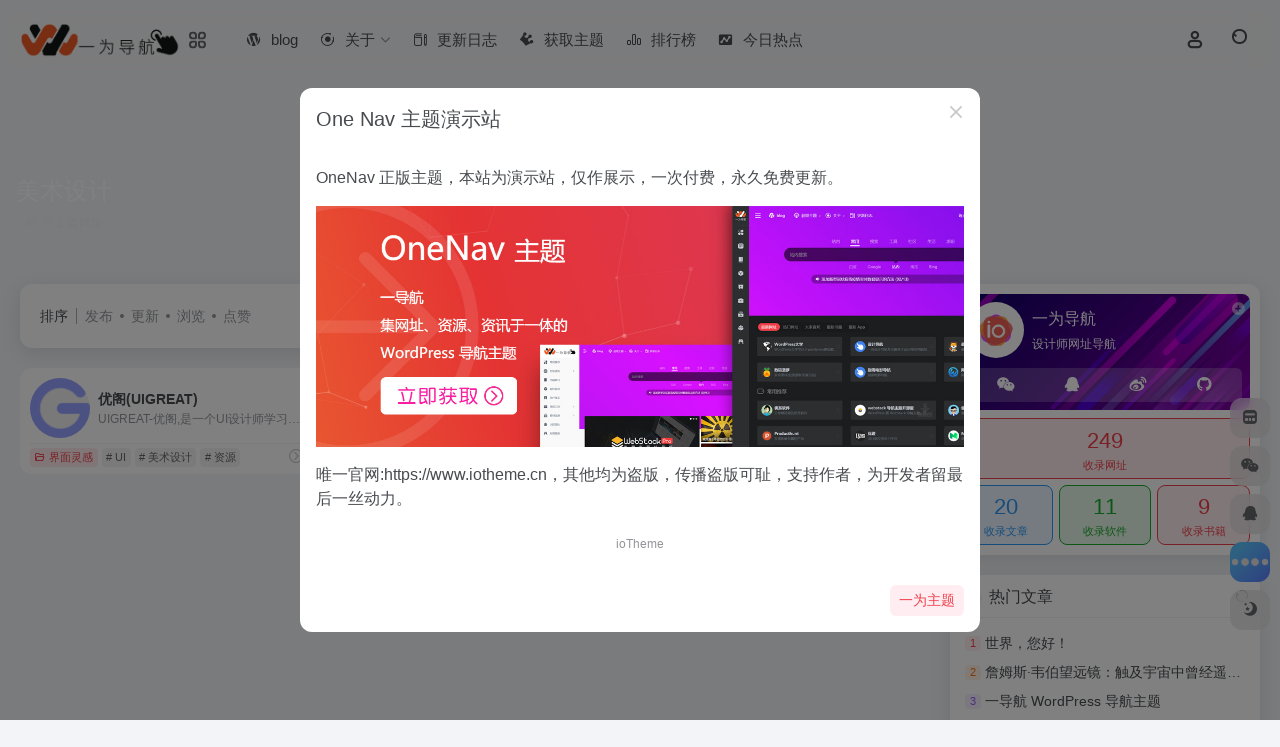

--- FILE ---
content_type: text/html; charset=UTF-8
request_url: https://nav.iowen.cn/sitetag/meishusheji
body_size: 16227
content:
<!DOCTYPE html>
<html lang="zh-Hans" class="">
<head> 
<meta charset="UTF-8">
<meta name="renderer" content="webkit">
<meta name="force-rendering" content="webkit">
<meta http-equiv="X-UA-Compatible" content="IE=edge, chrome=1">
<meta name="viewport" content="width=device-width, initial-scale=1.0, user-scalable=0, minimum-scale=1.0, maximum-scale=0.0, viewport-fit=cover">
<title>美术设计 - 一为导航美术设计官网，美术设计导航为您提供服务，精心挑选，安全无毒，找美术设计网址就来一为导航，这里收集全网最全的网站资源。 - 一为导航</title>
<meta name="theme-color" content="#f9f9f9" />
<meta name="keywords" content="美术设计,美术设计,一为导航" />
<meta name="description" content="一为导航美术设计官网，美术设计导航为您提供服务，精心挑选，安全无毒，找美术设计网址就来一为导航，这里收集全网最全的网站资源。" />
<meta property="og:type" content="article">
<meta property="og:url" content="https://nav.iowen.cn"/> 
<meta property="og:title" content="美术设计 - 一为导航美术设计官网，美术设计导航为您提供服务，精心挑选，安全无毒，找美术设计网址就来一为导航，这里收集全网最全的网站资源。 - 一为导航">
<meta property="og:description" content="一为导航美术设计官网，美术设计导航为您提供服务，精心挑选，安全无毒，找美术设计网址就来一为导航，这里收集全网最全的网站资源。">
<meta property="og:image" content="https://nav.iowen.cn/wp-content/uploads/2021/11/screenshot.png">
<meta property="og:site_name" content="一为导航">
<link rel="shortcut icon" href="https://nav.iowen.cn/wp-content/uploads/2020/01/favicon.ico">
<link rel="apple-touch-icon" href="https://nav.iowen.cn/wp-content/themes/onenav/assets/images/app-ico.png">
<!--[if IE]><script src="https://nav.iowen.cn/wp-content/themes/onenav/assets/js/html5.min.js"></script><![endif]-->
<meta name='robots' content='max-image-preview:large' />
	<style>img:is([sizes="auto" i], [sizes^="auto," i]) { contain-intrinsic-size: 3000px 1500px }</style>
	<style id='classic-theme-styles-inline-css' type='text/css'>
/*! This file is auto-generated */
.wp-block-button__link{color:#fff;background-color:#32373c;border-radius:9999px;box-shadow:none;text-decoration:none;padding:calc(.667em + 2px) calc(1.333em + 2px);font-size:1.125em}.wp-block-file__button{background:#32373c;color:#fff;text-decoration:none}
</style>
<link rel='stylesheet' id='bootstrap-css' href='https://nav.iowen.cn/wp-content/themes/onenav/assets/css/bootstrap.min.css?ver=5.57' type='text/css' media='all' />
<link rel='stylesheet' id='swiper-css' href='https://nav.iowen.cn/wp-content/themes/onenav/assets/css/swiper-bundle.min.css?ver=5.57' type='text/css' media='all' />
<link rel='stylesheet' id='lightbox-css' href='https://nav.iowen.cn/wp-content/themes/onenav/assets/css/jquery.fancybox.min.css?ver=5.57' type='text/css' media='all' />
<link rel='stylesheet' id='iconfont-css' href='https://nav.iowen.cn/wp-content/themes/onenav/assets/css/iconfont.css?ver=5.57' type='text/css' media='all' />
<link rel='stylesheet' id='iconfont-io-0-css' href='//at.alicdn.com/t/font_1620678_18rbnd2homc.css' type='text/css' media='all' />
<link rel='stylesheet' id='iconfont-io-1-css' href='//at.alicdn.com/t/font_2811503_rz4zraeosal.css' type='text/css' media='all' />
<link rel='stylesheet' id='main-css' href='https://nav.iowen.cn/wp-content/themes/onenav/assets/css/main.min.css?ver=5.57' type='text/css' media='all' />
<script type="text/javascript" src="https://nav.iowen.cn/wp-content/themes/onenav/assets/js/jquery.min.js?ver=5.57" id="jquery-js"></script>
<script>
    var __default_c = "io-grey-mode";
    var __night = document.cookie.replace(/(?:(?:^|.*;\s*)io_night_mode\s*\=\s*([^;]*).*$)|^.*$/, "$1"); 
    try {
        if (__night === "0" || (!__night && window.matchMedia("(prefers-color-scheme: dark)").matches)) {
            document.documentElement.classList.add("io-black-mode");
        }
    } catch (_) {}
</script><style>:root{--main-aside-basis-width:140px;--home-max-width:1620px;--main-radius:12px;--main-max-width:1260px;}.navbar-nav .menu-item-286 a{background: #ff8116;border-radius: 50px!important;padding: 5px 10px!important;margin: 5px 0!important;color: #fff!important;}
.navbar-nav .menu-item-286 a i{position: absolute;top: 0;right: -10px;color: #f13522;}
.io-black-mode .navbar-nav .menu-item-286 a{background: #ce9412;}
.io-black-mode .navbar-nav .menu-item-286 a i{color: #fff;}
#footer-tools [data-v-3f531364][data-v-51909324]{
    top: unset !important;
    bottom: 0 !important;
    right: 44px !important
}</style><script>
window.onload = function() {
                let script = document.createElement("script");
                script.setAttribute("async", "");
                script.src = "//pagead2.googlesyndication.com/pagead/js/adsbygoogle.js?client=ca-pub-3126850295060981";
                document.body.appendChild(script);
}
</script>
<script>
var _hmt = _hmt || [];
(function() {
  var hm = document.createElement("script");
  hm.src = "https://hm.baidu.com/hm.js?975092a6adf36c8975b0f3c171516ddb";
  var s = document.getElementsByTagName("script")[0]; 
  s.parentNode.insertBefore(hm, s);
})();
</script><meta name="generator" content="WP Rocket 3.18.3" data-wpr-features="wpr_preload_links wpr_desktop" /></head> 
<body class="archive tax-sitetag term-meishusheji term-84 wp-theme-onenav container-body sidebar_right">
<header data-rocket-location-hash="81fce9efce3b584e7fca5d1a8649054a" class="main-header header-fixed"><div data-rocket-location-hash="d1f7786ae3e66c22ba51578bcfeb5bb3" class="header-nav blur-bg"><nav class="switch-container container-header nav-top header-center d-flex align-items-center h-100 container"><div class="navbar-logo d-flex mr-4"><a href="https://nav.iowen.cn" class="logo-expanded"><img src="https://nav.iowen.cn/wp-content/uploads/2020/01/ywdh-logo-1.png" height="36" switch-src="https://nav.iowen.cn/wp-content/uploads/2020/01/ywdh-logo.png" is-dark="false" alt="一为导航"></a><div class="more-menu-logo"><div class="more-menu-list"><i></i><i></i><i></i><i></i></div><div class="sub-menu"><a class="menu-item" href="https://nav.iowen.cn/secondary" ><span class="tips-box tips-icon vc-j-blue"><i class="iconfont icon-home-config"></i></span><span class="line1 text-center w-100">次级导航演示</span></a></div></div></div><div class="navbar-header-menu"><ul class="nav navbar-header d-none d-md-flex mr-3"><li id="menu-item-281" class="menu-item menu-item-type-post_type menu-item-object-page menu-item-281"><a href="https://nav.iowen.cn/blog"><i class="io io-wordpress icon-fw icon-lg mr-2"></i><span>blog</span></a></li>
<li id="menu-item-284" class="menu-item menu-item-type-post_type menu-item-object-page menu-item-has-children menu-item-284"><a href="https://nav.iowen.cn/about"><i class="io io-gonggongku icon-fw icon-lg mr-2"></i><span>关于</span><i class="iconfont icon-arrow-b"></i></a>
<ul class="sub-menu">
	<li id="menu-item-264" class="menu-item menu-item-type-post_type menu-item-object-page menu-item-264"><a href="https://nav.iowen.cn/contribute"><i class="iconfont icon-category icon-fw icon-lg mr-2"></i><span>投稿收录</span></a></li>
	<li id="menu-item-285" class="menu-item menu-item-type-custom menu-item-object-custom menu-item-285"><a href="#"><i class="iconfont icon-category icon-fw icon-lg mr-2"></i><span>二级菜单样式</span></a></li>
</ul>
</li>
<li id="menu-item-786" class="menu-item menu-item-type-custom menu-item-object-custom menu-item-786"><a target="_blank" href="https://www.iotheme.cn/store/onenav.html#update-log"><i class="io io-change icon-fw icon-lg mr-2"></i><span>更新日志</span></a></li>
<li id="menu-item-286" class="menu-item menu-item-type-custom menu-item-object-custom menu-item-286"><a target="_blank" href="https://www.iotheme.cn/store/onenav.html"><i class="io io-huangguan icon-fw icon-lg mr-2"></i><span>获取主题</span></a></li>
<li id="menu-item-869" class="menu-item menu-item-type-post_type menu-item-object-page menu-item-869"><a href="https://nav.iowen.cn/rankings"><i class="io io-rankings icon-fw icon-lg mr-2"></i><span>排行榜</span></a></li>
<li id="menu-item-1072" class="menu-item menu-item-type-custom menu-item-object-custom menu-item-1072"><a href="https://nav.iowen.cn/hotnews/"><i class="iconfont icon-chart icon-fw icon-lg mr-2"></i><span>今日热点</span></a></li>
<li class="menu-item io-menu-fold hide"><a href="javascript:void(0);"><i class="iconfont icon-dian"></i></a><ul class="sub-menu"></ul></li></ul></div><div class="flex-fill"></div><ul class="nav header-tools position-relative"><li class="nav-item mr-2 d-none d-xxl-block"><div class="text-sm line1"><div class="text-sm overflowClip_1">
<script src="https://www.iowen.cn/jitang/api/?format=js&charset=utf-8"></script> 
<a href="https://www.iowen.cn/jitang/" target="_blank" rel="external nofollow"><span id="hitokoto"><script>hitokoto()</script></span></a>
</div></div></li><li class="header-icon-btn nav-login d-none d-md-block"><a href="https://nav.iowen.cn/login/?redirect_to=https://nav.iowen.cn/sitetag/meishusheji"><i class="iconfont icon-user icon-lg"></i></a><ul class="sub-menu mt-5"><div class="menu-user-box "><div class="nav-user-box br-lg mt-n5 fx-bg fx-shadow px-3 py-2" js-href="https://nav.iowen.cn/login/?redirect_to=https://nav.iowen.cn/sitetag/meishusheji"><div class="user-info d-flex align-items-center position-relative"><div class="avatar-img"><img src="https://nav.iowen.cn/wp-content/themes/onenav/assets/images/gravatar.jpg" class="avatar avatar-96 photo" height="96" width="96"></div><div class="user-right flex-fill overflow-hidden ml-2"><b>未登录</b><div class="text-xs line1">登录后即可体验更多功能</div></div></div></div><div class="text-center user-btn"><div class="d-flex justify-content-around mt-2"><button js-href="https://nav.iowen.cn/login/?redirect_to=https://nav.iowen.cn/sitetag/meishusheji" class="btn menu-user-btn text-xs flex-fill  vc-l-blue" target="_blank" rel="nofollow"><i class="iconfont icon-user"></i><span class="white-nowrap">登录</span></button><button js-href="https://nav.iowen.cn/login/?action=register" class="btn menu-user-btn text-xs flex-fill  vc-l-green" target="_blank" rel="nofollow"><i class="iconfont icon-register"></i><span class="white-nowrap">注册</span></button><button js-href="https://nav.iowen.cn/login/?action=lostpassword&#038;redirect_to=https://nav.iowen.cn/wp-login.php?action=lostpassword&#038;redirect_to=https%3A%2F%2Fnav.iowen.cn%2Fsitetag%2Fmeishusheji" class="btn menu-user-btn text-xs flex-fill  vc-l-yellow" target="_blank" rel="nofollow"><i class="iconfont icon-password"></i><span class="white-nowrap">找回密码</span></button></div></div></div></ul></li><li class="header-icon-btn nav-search"><a href="javascript:" class="search-ico-btn nav-search-icon" data-toggle-div data-target="#search-modal" data-z-index="101"><i class="search-bar"></i></a></li></ul><div class="d-block d-md-none menu-btn" data-toggle-div data-target=".mobile-nav" data-class="is-mobile" aria-expanded="false"><span class="menu-bar"></span><span class="menu-bar"></span><span class="menu-bar"></span></div></nav></div></header><div data-rocket-location-hash="a3f6c97bb575d81cdb443c06b13adc4b" class="mobile-header"><nav class="mobile-nav"><ul class="menu-nav mb-4"><li class="menu-item menu-item-type-post_type menu-item-object-page menu-item-281"><a href="https://nav.iowen.cn/blog"><i class="io io-wordpress icon-fw icon-lg mr-2"></i><span>blog</span></a></li>
<li class="menu-item menu-item-type-post_type menu-item-object-page menu-item-has-children menu-item-284"><a href="https://nav.iowen.cn/about"><i class="io io-gonggongku icon-fw icon-lg mr-2"></i><span>关于</span><i class="iconfont icon-arrow-b"></i></a>
<ul class="sub-menu">
	<li class="menu-item menu-item-type-post_type menu-item-object-page menu-item-264"><a href="https://nav.iowen.cn/contribute"><i class="iconfont icon-category icon-fw icon-lg mr-2"></i><span>投稿收录</span></a></li>
	<li class="menu-item menu-item-type-custom menu-item-object-custom menu-item-285"><a href="#"><i class="iconfont icon-category icon-fw icon-lg mr-2"></i><span>二级菜单样式</span></a></li>
</ul>
</li>
<li class="menu-item menu-item-type-custom menu-item-object-custom menu-item-786"><a target="_blank" href="https://www.iotheme.cn/store/onenav.html#update-log"><i class="io io-change icon-fw icon-lg mr-2"></i><span>更新日志</span></a></li>
<li class="menu-item menu-item-type-custom menu-item-object-custom menu-item-286"><a target="_blank" href="https://www.iotheme.cn/store/onenav.html"><i class="io io-huangguan icon-fw icon-lg mr-2"></i><span>获取主题</span></a></li>
<li class="menu-item menu-item-type-post_type menu-item-object-page menu-item-869"><a href="https://nav.iowen.cn/rankings"><i class="io io-rankings icon-fw icon-lg mr-2"></i><span>排行榜</span></a></li>
<li class="menu-item menu-item-type-custom menu-item-object-custom menu-item-1072"><a href="https://nav.iowen.cn/hotnews/"><i class="iconfont icon-chart icon-fw icon-lg mr-2"></i><span>今日热点</span></a></li>
</ul><div class="menu-user-box mb-4"><div class="nav-user-box br-lg mt-n5 fx-bg fx-shadow px-3 py-2" js-href="https://nav.iowen.cn/login/?redirect_to=https://nav.iowen.cn/sitetag/meishusheji"><div class="user-info d-flex align-items-center position-relative"><div class="avatar-img"><img src="https://nav.iowen.cn/wp-content/themes/onenav/assets/images/gravatar.jpg" class="avatar avatar-96 photo" height="96" width="96"></div><div class="user-right flex-fill overflow-hidden ml-2"><b>未登录</b><div class="text-xs line1">登录后即可体验更多功能</div></div></div></div><div class="text-center user-btn"><div class="d-flex justify-content-around mt-2"><button js-href="https://nav.iowen.cn/login/?redirect_to=https://nav.iowen.cn/sitetag/meishusheji" class="btn menu-user-btn text-xs flex-fill  vc-l-blue" target="_blank" rel="nofollow"><i class="iconfont icon-user"></i><span class="white-nowrap">登录</span></button><button js-href="https://nav.iowen.cn/login/?action=register" class="btn menu-user-btn text-xs flex-fill  vc-l-green" target="_blank" rel="nofollow"><i class="iconfont icon-register"></i><span class="white-nowrap">注册</span></button><button js-href="https://nav.iowen.cn/login/?action=lostpassword&#038;redirect_to=https://nav.iowen.cn/wp-login.php?action=lostpassword&#038;redirect_to=https%3A%2F%2Fnav.iowen.cn%2Fsitetag%2Fmeishusheji" class="btn menu-user-btn text-xs flex-fill  vc-l-yellow" target="_blank" rel="nofollow"><i class="iconfont icon-password"></i><span class="white-nowrap">找回密码</span></button></div></div></div></nav></div><div data-rocket-location-hash="bf4f2cfc1f38388461009fdd6aa6407f" class="taxonomy-head taxonomy-sites"><div data-rocket-location-hash="a0edbcdc476483b6ae52e9a659a03add" class="taxonomy-head-body taxonomy-head-fill"><div data-rocket-location-hash="d7c21eead3cfa1bc3c93c09d734d298e" class="taxonomy-head-bg"><div class="taxonomy-head-img bg-blur" data-bg="https://nav.iowen.cn/wp-content/themes/onenav/assets/images/banner/banner015.jpg"></div></div><div data-rocket-location-hash="5c932f144ecb135e3b8446e056976ad4" class="taxonomy-title taxonomy-head-content page-head-content p-3"><h1 class="taxonomy-head-title h3">美术设计</h1><div class="taxonomy-head-count text-xs badge vc-l-white mb-1"><i class="iconfont icon-post mr-1"></i>共 2 篇网址 </div><div class="taxonomy-head-desc line2 text-sm"></div></div></div></div><main data-rocket-location-hash="5f00576152d962036bfb9e7778f5ac8a" class="container is_category my-2" role="main">
    <div data-rocket-location-hash="0f117dbd4bfdb2a16e96dbbbbca9080f" class="content-wrap">
        <div data-rocket-location-hash="40d1d0385d6f8a66614b0329e9931d5e" class="content-layout ajax-load-page">
            <div class="taxonomy-selects card selects-box"><div class="d-flex align-items-center white-nowrap"><div class="list-select-title">排序</div><div class="list-select-line"></div><div class="list-selects no-scrollbar"><a class="list-select ajax-posts-load is-tab-btn" href="https://nav.iowen.cn/sitetag/meishusheji?orderby=date" ajax-method="card" data-type="date">发布</a><a class="list-select ajax-posts-load is-tab-btn" href="https://nav.iowen.cn/sitetag/meishusheji?orderby=modified" ajax-method="card" data-type="modified">更新</a><a class="list-select ajax-posts-load is-tab-btn" href="https://nav.iowen.cn/sitetag/meishusheji?orderby=views" ajax-method="card" data-type="views">浏览</a><a class="list-select ajax-posts-load is-tab-btn" href="https://nav.iowen.cn/sitetag/meishusheji?orderby=like" ajax-method="card" data-type="like">点赞</a></div></div></div><div class="posts-row ajax-posts-row row-col-1a row-col-md-2a row-col-lg-3a" data-style="sites-max"><article class="posts-item sites-item d-flex style-sites-max post-29 ajax-item" >
                
                
                <a href="https://nav.iowen.cn/sites/29.html"   data-id="29" data-url="https://uigreat.com" class="sites-body " title="优阁(UIGREAT)">
                    <div class="item-header"><div class="item-media"><div class="blur-img-bg lazy-bg" data-bg="https://nav.iowen.cn/faviconV2?url=https://uigreat.com"> </div><div class="item-image"><img class="fill-cover sites-icon lazy unfancybox" src="https://nav.iowen.cn/wp-content/themes/onenav/assets/images/favicon.png" data-src="https://nav.iowen.cn/faviconV2?url=https://uigreat.com"  height="auto" width="auto"  alt="优阁(UIGREAT)"></div></div></div>
                    <div class="item-body overflow-hidden d-flex flex-column flex-fill">
                        <h3 class="item-title line1"><b>优阁(UIGREAT)</b></h3>
                        <div class="line1 text-muted text-xs">UIGREAT-优阁,是一个UI设计师学习交流分享的平台，免费的UI设计公开课成功引导UI新人设计师入门，分享最新UI设计教程，UI设计资源给大家提供更多的学习与工作机会</div>
                    </div>
                </a> 
                    <div class="meta-ico text-muted text-xs"><span class="meta-comm d-none d-md-inline-block" data-toggle="tooltip" title="去评论" js-href="https://nav.iowen.cn/sites/29.html#respond"><i class="iconfont icon-comment"></i>0</span><span class="meta-view"><i class="iconfont icon-chakan-line"></i>2.2K</span><span class="meta-like d-none d-md-inline-block"><i class="iconfont icon-like-line"></i>7</span></div>
                <div class="sites-tags">
                    <div class="item-tags overflow-x-auto no-scrollbar"><a href="https://nav.iowen.cn/favorites/jiemianlinggan" class="badge vc-l-theme text-ss mr-1" rel="tag" title="查看更多文章"><i class="iconfont icon-folder mr-1"></i>界面灵感</a><a href="https://nav.iowen.cn/sitetag/ui" class="badge  text-ss mr-1" rel="tag" title="查看更多文章"># UI</a><a href="https://nav.iowen.cn/sitetag/meishusheji" class="badge  text-ss mr-1" rel="tag" title="查看更多文章"># 美术设计</a><a href="https://nav.iowen.cn/sitetag/ziyuan" class="badge  text-ss mr-1" rel="tag" title="查看更多文章"># 资源</a></div>
                    <a href="https://nav.iowen.cn/go/?url=aHR0cHM6Ly91aWdyZWF0LmNvbQ%3D%3D" target="_blank" rel="external nofollow noopener" class="togo ml-auto text-center text-muted is-views" data-id="29" data-toggle="tooltip" data-placement="right"  title="直达"><i class="iconfont icon-goto"></i></a>
                </div>
                
            </article><article class="posts-item sites-item d-flex style-sites-max post-442 ajax-item" >
                
                
                <a href="https://nav.iowen.cn/sites/442.html"   data-id="442" data-url="https://www.iowen.cn" class="sites-body " title="一为忆">
                    <div class="item-header"><div class="item-media"><div class="blur-img-bg lazy-bg" data-bg="https://nav.iowen.cn/faviconV2?url=https://www.iowen.cn/"> </div><div class="item-image"><img class="fill-cover sites-icon lazy unfancybox" src="https://nav.iowen.cn/wp-content/themes/onenav/assets/images/favicon.png" data-src="https://nav.iowen.cn/faviconV2?url=https://www.iowen.cn/"  height="auto" width="auto"  alt="一为忆"></div></div></div>
                    <div class="item-body overflow-hidden d-flex flex-column flex-fill">
                        <h3 class="item-title line1"><b>一为忆</b></h3>
                        <div class="line1 text-muted text-xs">专注分享互联网最精品内容,包含编程,美术设计,工具软件,实用素材和资源,教程等几大分类的综合门户</div>
                    </div>
                </a> 
                    <div class="meta-ico text-muted text-xs"><span class="meta-comm d-none d-md-inline-block" data-toggle="tooltip" title="去评论" js-href="https://nav.iowen.cn/sites/442.html#respond"><i class="iconfont icon-comment"></i>0</span><span class="meta-view"><i class="iconfont icon-chakan-line"></i>24.5K</span><span class="meta-like d-none d-md-inline-block"><i class="iconfont icon-like-line"></i>9</span></div>
                <div class="sites-tags">
                    <div class="item-tags overflow-x-auto no-scrollbar"><a href="https://nav.iowen.cn/favorites/changyongtuijian" class="badge vc-l-theme text-ss mr-1" rel="tag" title="查看更多文章"><i class="iconfont icon-folder mr-1"></i>常用推荐</a><a href="https://nav.iowen.cn/sitetag/wordpress" class="badge  text-ss mr-1" rel="tag" title="查看更多文章"># wordpress</a><a href="https://nav.iowen.cn/sitetag/yiwei" class="badge  text-ss mr-1" rel="tag" title="查看更多文章"># 一为</a><a href="https://nav.iowen.cn/sitetag/yiweiyi" class="badge  text-ss mr-1" rel="tag" title="查看更多文章"># 一为忆</a></div>
                    <a href="https://nav.iowen.cn/go/?url=aHR0cHM6Ly93d3cuaW93ZW4uY24v" target="_blank" rel="external nofollow noopener" class="togo ml-auto text-center text-muted is-views" data-id="442" data-toggle="tooltip" data-placement="right"  title="直达"><i class="iconfont icon-goto"></i></a>
                </div>
                
            </article></div>            <div class="posts-nav my-3">
                <div class="next-page text-center my-3"><a href="javascript:;">没有了</a></div>            </div>
        </div> 
    </div>
	<div data-rocket-location-hash="566550c153e524559219e0fb93f91807" class="sidebar sidebar-tools d-none d-lg-block">
		
	
			<div data-rocket-location-hash="57069982593b7e8e6b914a24ed92617d" id="iow_about_website_min-6" class="card io-sidebar-widget io-widget-about-website">    <div class="about-website-body">
        <div class="about-cover bg-image media-bg p-2" data-bg="//cdn.iocdn.cc/gh/owen0o0/ioStaticResources@master/banner/wHoOcfQGhqvlUkd.jpg">
            <div class="d-flex align-items-center">
                <div class="avatar-md"><img class="avatar lazy unfancybox" src="https://nav.iowen.cn/wp-content/themes/onenav/assets/images/t1.svg" data-src="https://nav.iowen.cn/wp-content/themes/onenav/assets/images/app-ico.png"  height="auto" width="auto"  alt="一为导航"></div>
                <div class="flex-fill overflow-hidden ml-2">
                    <div class="text-md">一为导航</div>
                    <div class="text-xs line1 mt-1">设计师网址导航</div>
                </div>
                <div class="add-to-favorites text-sm">
                    <a href="https://nav.iowen.cn" class="add-favorites" data-toggle="tooltip" title="按住拖入收藏夹"><i class="iconfont icon-add"></i></a>
                    <div class="favorites-body fx-header-bg"><div class="position-relative"><h4 class="text-md">加入收藏夹</h4>按<code> Ctrl+D </code>可收藏本网页，方便快速打开使用。 
<h4 class="text-md mt-3">设为首页</h4>浏览器 <b>设置页面</b> > <b>启动时</b> 选项下 <b>打开特定网页或一组网页</b>。</div></div>
                </div>
            </div>
            <div class="row no-gutters social-icon"><div class="col"><a href="javascript:;" data-toggle="tooltip" data-placement="top" data-html="true" title="&lt;img src=&quot;https://nav.iowen.cn/wp-content/themes/onenav/assets/images/wechat_qrcode.png&quot; height=&quot;100&quot; width=&quot;100&quot;&gt;" rel="external nofollow"><i class="iconfont icon-wechat icon-lg"></i></a></div><div class="col"><a href="http://wpa.qq.com/msgrd?V=3&uin=xxxxxxxx&Site=QQ&Menu=yes" target="_blank" data-toggle="tooltip" data-placement="top" title="QQ" rel="external nofollow"><i class="iconfont icon-qq icon-lg"></i></a></div><div class="col"><a href="https://www.iotheme.cn" target="_blank" data-toggle="tooltip" data-placement="top" title="微博" rel="external nofollow"><i class="iconfont icon-weibo icon-lg"></i></a></div><div class="col"><a href="https://www.iotheme.cn" target="_blank" data-toggle="tooltip" data-placement="top" title="GitHub" rel="external nofollow"><i class="iconfont icon-github icon-lg"></i></a></div></div>
        </div>
        <div class="about-meta mt-2"><div class="posts-row"><div class="col-1a tips-box vc-l-theme btn-outline bg-no-a"><div class="text-xl">249</div><div class="text-ss">收录网址</div></div><div class="col-3a tips-box vc-l-blue btn-outline bg-no-a"><div class="text-xl">20</div><div class="text-ss">收录文章</div></div><div class="col-3a tips-box vc-l-green btn-outline bg-no-a"><div class="text-xl">11</div><div class="text-ss">收录软件</div></div><div class="col-3a tips-box vc-l-red btn-outline bg-no-a"><div class="text-xl">9</div><div class="text-ss">收录书籍</div></div></div></div>
    </div></div><div data-rocket-location-hash="63a70c98a2c7648ac7e79259cb424a4f" id="iow_single_posts_min-6" class="card io-sidebar-widget io-widget-single-posts-list"><div class="sidebar-header "><div class="card-header widget-header"><h3 class="text-md mb-0"><i class="mr-2 iconfont icon-tools"></i>热门文章</h3></div></div><a href="" class="ajax-auto-post click auto" data-href="https://nav.iowen.cn/wp-admin/admin-ajax.php" data-target="#iow_single_posts_min-6 .ajax-panel" data-action="load_single_posts" data-style="title" data-args="{&quot;exclude&quot;:[],&quot;similar&quot;:0,&quot;fallback&quot;:1,&quot;style&quot;:&quot;title&quot;}" data-id="iow_single_posts_min-6" data-data_id="" title="刷新"><i class="iconfont icon-refresh"></i></a><div class="card-body ajax-panel"><div class="posts-row row-sm row-col-1a"><div class="placeholder-posts null-title"><span class="--image"></span><span class="--title" style="--this-title-width:55%;"></span></div><div class="placeholder-posts null-title"><span class="--image"></span><span class="--title" style="--this-title-width:84%;"></span></div><div class="placeholder-posts null-title"><span class="--image"></span><span class="--title" style="--this-title-width:89%;"></span></div><div class="placeholder-posts null-title"><span class="--image"></span><span class="--title" style="--this-title-width:96%;"></span></div><div class="placeholder-posts null-title"><span class="--image"></span><span class="--title" style="--this-title-width:66%;"></span></div><div class="placeholder-posts null-title"><span class="--image"></span><span class="--title" style="--this-title-width:52%;"></span></div></div></div></div><div data-rocket-location-hash="08435fbbcecced65771a67e500ce6f91" id="iow_tag_cloud_tool-6" class="card io-sidebar-widget io-widget-tag-cloud"><div class="sidebar-header "><div class="card-header widget-header"><h3 class="text-md mb-0"><i class="mr-2 iconfont icon-tools"></i>标签云</h3></div></div><a href="" class="ajax-auto-post click auto" data-href="https://nav.iowen.cn/wp-admin/admin-ajax.php" data-target="#iow_tag_cloud_tool-6 .ajax-panel" data-action="load_tag_cloud" data-instance="{&quot;window&quot;:&quot;1&quot;,&quot;taxonomy&quot;:[&quot;category&quot;,&quot;favorites&quot;,&quot;sitetag&quot;,&quot;apps&quot;,&quot;books&quot;],&quot;count&quot;:&quot;20&quot;,&quot;orderby&quot;:&quot;rand&quot;,&quot;show_count&quot;:&quot;1&quot;}" title="刷新"><i class="iconfont icon-refresh"></i></a><div class="card-body d-flex flex-wrap ajax-panel" style="gap: 6px;"><div class="placeholder flex-fill" style="--height:30px;--width:70px;"></div><div class="placeholder flex-fill" style="--height:30px;--width:58px;"></div><div class="placeholder flex-fill" style="--height:30px;--width:120px;"></div><div class="placeholder flex-fill" style="--height:30px;--width:88px;"></div><div class="placeholder flex-fill" style="--height:30px;--width:73px;"></div><div class="placeholder flex-fill" style="--height:30px;--width:116px;"></div><div class="placeholder flex-fill" style="--height:30px;--width:99px;"></div><div class="placeholder flex-fill" style="--height:30px;--width:41px;"></div><div class="placeholder flex-fill" style="--height:30px;--width:45px;"></div><div class="placeholder flex-fill" style="--height:30px;--width:76px;"></div><div class="placeholder flex-fill" style="--height:30px;--width:79px;"></div><div class="placeholder flex-fill" style="--height:30px;--width:56px;"></div><div class="placeholder flex-fill" style="--height:30px;--width:47px;"></div><div class="placeholder flex-fill" style="--height:30px;--width:111px;"></div><div class="placeholder flex-fill" style="--height:30px;--width:81px;"></div><div class="placeholder flex-fill" style="--height:30px;--width:64px;"></div><div class="placeholder flex-fill" style="--height:30px;--width:109px;"></div><div class="placeholder flex-fill" style="--height:30px;--width:103px;"></div><div class="placeholder flex-fill" style="--height:30px;--width:80px;"></div><div class="placeholder flex-fill" style="--height:30px;--width:71px;"></div></div></div>	</div>
</main> 
    <footer data-rocket-location-hash="474f8fc6ba8824b8759130d46d1b6ef8" class="main-footer footer-stick">
        <div data-rocket-location-hash="f9203703ad5d722c84d4fbbd3e6fc744" class="switch-container container-footer container">
                <div data-rocket-location-hash="387f3c7468763f0912d6b2253fdf1cb8" class="footer row pt-5 text-center text-md-left">
        <div class="col-12 col-md-4 mb-4 mb-md-0"><a href="https://nav.iowen.cn" class="logo-expanded footer-logo"><img src="https://nav.iowen.cn/wp-content/uploads/2020/01/ywdh-logo-1.png" height="40" switch-src="https://nav.iowen.cn/wp-content/uploads/2020/01/ywdh-logo.png" is-dark="false" alt="一为导航"></a><div class="text-sm mt-4">OneNav 一为导航主题，集网址、资源、资讯于一体的 WordPress 导航主题，简约优雅的设计风格，全面的前端用户功能，简单的模块化配置，欢迎您的体验</div><div class="footer-social mt-3"><a class="social-btn bg-l" href="javascript:;" data-toggle="tooltip" data-placement="top" data-html="true" title="&lt;img src=&quot;https://nav.iowen.cn/wp-content/themes/onenav/assets/images/wechat_qrcode.png&quot; height=&quot;100&quot; width=&quot;100&quot;&gt;" rel="external noopener nofollow"><i class="iconfont icon-wechat"></i></a><a class="social-btn bg-l" href="http://wpa.qq.com/msgrd?v=3&uin=2227098556&site=qq&menu=yes" target="_blank" data-toggle="tooltip" data-placement="top" title="QQ" rel="external noopener nofollow"><i class="iconfont icon-qq"></i></a><a class="social-btn bg-l" href="https://www.iotheme.cn" target="_blank" data-toggle="tooltip" data-placement="top" title="微博" rel="external noopener nofollow"><i class="iconfont icon-weibo"></i></a><a class="social-btn bg-l" href="https://www.iotheme.cn" target="_blank" data-toggle="tooltip" data-placement="top" title="GitHub" rel="external noopener nofollow"><i class="iconfont icon-github"></i></a><a class="social-btn bg-l" href="mailto:1234567788@QQ.COM" target="_blank" data-toggle="tooltip" data-placement="top" title="Email" rel="external noopener nofollow"><i class="iconfont icon-email"></i></a></div></div>
        <div class="col-12 col-md-5 my-4 my-md-0"> 
            <p class="footer-links text-sm mb-3"><a href="https://www.iotheme.cn">友链申请</a>
<a href="https://www.iotheme.cn">免责声明</a>
<a href="https://www.iotheme.cn">广告合作</a>
<a href="https://www.iotheme.cn">关于我们</a></p>
        </div>
        <div class="col-12 col-md-3 text-md-right mb-4 mb-md-0"><div class="footer-mini-img text-center" data-toggle="tooltip" title="扫码加QQ群"><div class="bg-l br-md p-1"><img class=" " src="https://nav.iowen.cn/wp-content/themes/onenav/assets/images/qr.png" alt="扫码加QQ群一为导航"></div><span class="text-muted text-xs mt-2">扫码加QQ群</span></div><div class="footer-mini-img text-center" data-toggle="tooltip" title="扫码加微信"><div class="bg-l br-md p-1"><img class=" " src="https://nav.iowen.cn/wp-content/themes/onenav/assets/images/qr.png" alt="扫码加微信一为导航"></div><span class="text-muted text-xs mt-2">扫码加微信</span></div></div>
        <div class="footer-copyright m-3 text-xs">
            Copyright © 2026 <a href="https://nav.iowen.cn" title="一为导航" class="" rel="home">一为导航</a>&nbsp;由<a href="https://www.iotheme.cn/?aff=" title="一为主题-精品wordpress主题" target="_blank" class="" rel="noopener"><strong> OneNav </strong></a>强力驱动&nbsp
        </div>
    </div>
        </div>
    </footer><script type="speculationrules">
{"prefetch":[{"source":"document","where":{"and":[{"href_matches":"\/*"},{"not":{"href_matches":["\/wp-*.php","\/wp-admin\/*","\/wp-content\/uploads\/*","\/wp-content\/*","\/wp-content\/plugins\/*","\/wp-content\/themes\/onenav\/*","\/*\\?(.+)"]}},{"not":{"selector_matches":"a[rel~=\"nofollow\"]"}},{"not":{"selector_matches":".no-prefetch, .no-prefetch a"}}]},"eagerness":"conservative"}]}
</script>
    <div data-rocket-location-hash="1b9f708f423dc6689b57f2c880e1b963" class="modal fade add_new_sites_modal" id="report-sites-modal" tabindex="-1" role="dialog" aria-labelledby="report-sites-title" aria-hidden="true">
        <div data-rocket-location-hash="46e8b32d839ccbbe24208b0f1cddddc4" class="modal-dialog modal-dialog-centered" role="document">
            <div data-rocket-location-hash="4b621366a3a49fadcfa0b0a01fa7f093" class="modal-content">
                <div class="modal-header">
                    <h5 class="modal-title text-md" id="report-sites-title">反馈</h5>
                    <button type="button" id="close-sites-modal" class="close io-close" data-dismiss="modal" aria-label="Close">
                        <i aria-hidden="true" class="iconfont icon-close text-lg"></i>
                    </button>
                </div>
                <div class="modal-body"> 
                    <div class="tips-box vc-l-blue btn-block" role="alert">
                    <i class="iconfont icon-statement "></i> 让我们一起共建文明社区！您的反馈至关重要！                    </div>
                    <form id="report-form" method="post"> 
                        <input type="hidden" name="post_id" value="442">
                        <input type="hidden" name="action" value="report_site_content">
                        <div class="form-row">
                            <div class="col-6 py-1">
                                <label><input type="radio" name="reason" class="reason-type-1" value="1" checked> 已失效</label>
                            </div><div class="col-6 py-1">
                                <label><input type="radio" name="reason" class="reason-type-2" value="2" > 重定向&变更</label>
                            </div><div class="col-6 py-1">
                                <label><input type="radio" name="reason" class="reason-type-3" value="3" > 已屏蔽</label>
                            </div><div class="col-6 py-1">
                                <label><input type="radio" name="reason" class="reason-type-4" value="4" > 敏感内容</label>
                            </div><div class="col-6 py-1">
                                <label><input type="radio" name="reason" class="reason-type-0" value="0" > 其他</label>
                            </div>                        </div>
                        <div class="form-group other-reason-input" style="display: none;">
                            <input type="text" class="form-control other-reason" value="" placeholder="其它信息，可选">
                        </div>  
                        <div class="form-group redirect-url-input" style="display: none;">
                            <input type="text" class="form-control redirect-url" value="" placeholder="重定向&变更后的地址">
                        </div> 
                        <div class=" text-center">
                            <button type="submit" class="btn vc-l-red">提交反馈</button>
                        </div> 
                    </form>
                </div> 
            </div>
        </div>
        <script>
        $(function () {
            $('.tooltip-toggle').tooltip();
            $('input[type=radio][name=reason]').change(function() {
                var t = $(this); 
                var reason = $('.other-reason-input');
                var url = $('.redirect-url-input');
                reason.hide();
                url.hide();
                if(t.val()==='0'){
                    reason.show();
                }else if(t.val()==='2'){
                    url.show();
                }
            }); 
            $(document).on("submit",'#report-form', function(event){
                event.preventDefault(); 
                var t = $(this); 
                var reason = t.find('input[name="reason"]:checked').val();
                if(reason === "0"){
                    reason = t.find('.other-reason').val();
                    if(reason==""){
                        showAlert(JSON.parse('{"status":4,"msg":"信息不能为空！"}'));
                        return false;
                    }
                }
                if(reason === "2"){
                    if(t.find('.redirect-url').val()==""){
                        showAlert(JSON.parse('{"status":4,"msg":"信息不能为空！"}'));
                        return false;
                    }
                }
                $.ajax({
                    url: 'https://nav.iowen.cn/wp-admin/admin-ajax.php',
                    type: 'POST', 
                    dataType: 'json',
                    data: {
                        action : t.find('input[name="action"]').val(),
                        post_id : t.find('input[name="post_id"]').val(),
                        reason : reason,
                        redirect : t.find('.redirect-url').val(),
                    },
                })
                .done(function(response) {   
                    if(response.status == 1){
                        $('#report-sites-modal').modal('hide');
                    } 
                    showAlert(response);
                })
                .fail(function() {  
                    showAlert(JSON.parse('{"status":4,"msg":"网络错误 --."}'));
                }); 
                return false;
            });
        });
        </script>
    </div>
        
    <div data-rocket-location-hash="348d71f0bdcd5faa17d54fd165fb54f4" id="footer-tools" class="tools-right io-footer-tools d-flex flex-column">
        <a href="javascript:" class="btn-tools go-to-up go-up my-1" rel="go-up" style="display: none">
            <i class="iconfont icon-to-up"></i>
        </a>
        <a class="btn-tools custom-tool0 my-1" href="https://nav.iowen.cn/bookmark" target="_blank"  data-toggle="tooltip" data-placement="left" title="bookmark" rel="external noopener nofollow">
                    <i class="iconfont icon-minipanel"></i>
                </a><a class="btn-tools custom-tool1 my-1 qr-img" href="javascript:;" data-toggle="tooltip" data-html="true" data-placement="left" title="<img src='https://nav.iowen.cn/wp-content/themes/onenav/assets/images/wechat_qrcode.png' height='100' width='100'>">
                    <i class="iconfont icon-wechat"></i>
                </a><a class="btn-tools custom-tool2 my-1" href="http://wpa.qq.com/msgrd?v=3&uin=2227098556&site=qq&menu=yes" target="_blank"  data-toggle="tooltip" data-placement="left" title="QQ" rel="external noopener nofollow">
                    <i class="iconfont icon-qq"></i>
                </a>                <!-- 天气  -->
        <div data-rocket-location-hash="be1376245ce075eca58f869cc7b952a7" class="btn-tools btn-weather weather my-1">
            <div data-rocket-location-hash="b9524eefbc543ad966bf9dee66101ce5" id="io_weather_widget" class="io-weather-widget" data-locale="zh-chs" data-token="faeb43c3-de83-4ce0-ac30-c997d962d388"></div>        </div>
        <!-- 天气 end -->
                        <a href="javascript:" class="btn-tools switch-dark-mode my-1" data-toggle="tooltip" data-placement="left" title="夜间模式">
            <i class="mode-ico iconfont icon-light"></i>
        </a>
            </div>
    <div data-rocket-location-hash="6fb47854c522338445e49eed51f651d1" class="search-modal" id="search-modal"><div data-rocket-location-hash="af6806f835082d1b32c84812dfd21241" class="search-body mx-0 mx-md-3"><form role="search" method="get" class="search-form search-card" action="https://nav.iowen.cn/"><div class="search-box"><div class="dropdown" select-dropdown><a href="javascript:" role="button" class="btn" data-toggle="dropdown" aria-expanded="false"><span class="select-item">网址</span><i class="iconfont i-arrow icon-arrow-b ml-2"></i></a><input type="hidden" name="post_type" value="sites"><div class="dropdown-menu"><a class="dropdown-item" href="javascript:" data-value="sites">网址</a><a class="dropdown-item" href="javascript:" data-value="post">文章</a><a class="dropdown-item" href="javascript:" data-value="app">软件</a><a class="dropdown-item" href="javascript:" data-value="book">书籍</a></div></div><input type="search" class="form-control" required="required" placeholder="你想了解些什么" value="" name="s" /><button type="submit" class="btn vc-theme search-submit"><i class="iconfont icon-search"></i></button></div></form><div data-rocket-location-hash="68cf71af70eb94e74fc3de3eafed5262" class="search-body-box d-flex flex-column flex-md-row"><div class="search-keywords-box flex-fill"><div class="keywords-box search-card  mt-3"><div class="text-muted d-flex align-items-center"><span>热门搜索</span></div><div class="mt-2 search-keywords"><a class="s-key btn" href="https://nav.iowen.cn/?s=一为&amp;post_type=sites">一为</a><a class="s-key btn" href="https://nav.iowen.cn/?s=一为主题&amp;post_type=sites">一为主题</a><a class="s-key btn" href="https://nav.iowen.cn/?s=onenav&amp;post_type=post">onenav</a></div></div></div><div id="iow_ranking_post_min-7" class="fx-header-bg search-gadget-box search-card io-sidebar-widget p-0 mt-3 io-widget-ranking-list ajax-parent"><div class="sidebar-header "><div class="card-header widget-header"><h3 class="text-md mb-0">网址</h3></div></div><div class="range-nav text-md"><a href="javascript:;" class="is-tab-btn ajax-click-post active loaded" data-target=".ajax-panel" data-action="get_w_rankings_posts" data-args="{&quot;post_type&quot;:&quot;sites&quot;,&quot;range&quot;:&quot;today&quot;,&quot;count&quot;:&quot;6&quot;,&quot;window&quot;:&quot;1&quot;,&quot;only_title&quot;:&quot;1&quot;,&quot;serial&quot;:&quot;1&quot;,&quot;show_thumbs&quot;:&quot;1&quot;,&quot;go&quot;:&quot;&quot;,&quot;nofollow&quot;:&quot;&quot;}" data-style="title">日榜</a><a href="javascript:;" class="is-tab-btn ajax-click-post" data-target=".ajax-panel" data-action="get_w_rankings_posts" data-args="{&quot;post_type&quot;:&quot;sites&quot;,&quot;range&quot;:&quot;week&quot;,&quot;count&quot;:&quot;6&quot;,&quot;window&quot;:&quot;1&quot;,&quot;only_title&quot;:&quot;1&quot;,&quot;serial&quot;:&quot;1&quot;,&quot;show_thumbs&quot;:&quot;1&quot;,&quot;go&quot;:&quot;&quot;,&quot;nofollow&quot;:&quot;&quot;}" data-style="title">周榜</a><a href="javascript:;" class="is-tab-btn ajax-click-post" data-target=".ajax-panel" data-action="get_w_rankings_posts" data-args="{&quot;post_type&quot;:&quot;sites&quot;,&quot;range&quot;:&quot;month&quot;,&quot;count&quot;:&quot;6&quot;,&quot;window&quot;:&quot;1&quot;,&quot;only_title&quot;:&quot;1&quot;,&quot;serial&quot;:&quot;1&quot;,&quot;show_thumbs&quot;:&quot;1&quot;,&quot;go&quot;:&quot;&quot;,&quot;nofollow&quot;:&quot;&quot;}" data-style="title">月榜</a></div><div class="card-body"><div class="posts-row row-sm ajax-panel row-col-1a"><div class="card-title text-sm line1"><span class="badge badge-index vc-l-red mr-1">1</span><a href="https://nav.iowen.cn/sites/1360.html" target="_blank" title="4K世界">4K世界</a></div><div class="card-title text-sm line1"><span class="badge badge-index vc-l-yellow mr-1">2</span><a href="https://nav.iowen.cn/sites/1658.html" target="_blank" title="虾壳">虾壳</a></div><div class="card-title text-sm line1"><span class="badge badge-index vc-l-purple mr-1">3</span><a href="https://nav.iowen.cn/sites/139.html" target="_blank" title="magdeleine">magdeleine</a></div><div class="card-title text-sm line1"><span class="badge badge-index vc-l-gray mr-1">4</span><a href="https://nav.iowen.cn/sites/1451.html" target="_blank" title="硬核影视指南">硬核影视指南</a></div><div class="card-title text-sm line1"><span class="badge badge-index vc-l-gray mr-1">5</span><a href="https://nav.iowen.cn/sites/522.html" target="_blank" title="数码菠萝">数码菠萝</a></div><div class="card-title text-sm line1"><span class="badge badge-index vc-l-gray mr-1">6</span><a href="https://nav.iowen.cn/sites/17.html" target="_blank" title="36kr">36kr</a></div></div></div><a href="https://nav.iowen.cn/rankings?type=sites" class="btn vc-l-yellow d-block mx-3 mb-3 text-sm" target="_blank">查看完整榜单</a></div></div></div></div><div data-rocket-location-hash="69f60a433575b7d4e91bf124407d301c" class="modal fade" id="system_popup_ad" data-delay="1000" data-ex="0.083" data-id="40086669165b359405e47f39792f743d" tabindex="-1"><div data-rocket-location-hash="2a4367d6290d94cc7208157c8877e02a" class="modal-dialog modal-dialog-centered" style="max-width:680px"><div data-rocket-location-hash="f157f1dc8b527fa884f0a219e2318e82" class="modal-content"><div class="modal-header"><h5 class="modal-title">One Nav 主题演示站</h5><button type="button" class="close" data-dismiss="modal" aria-label="Close"><i class="iconfont icon-close" aria-hidden="true"></i></button></div><div class="modal-body">OneNav 正版主题，本站为演示站，仅作展示，一次付费，永久免费更新。

<a href="https://www.iotheme.cn/store/onenav.html" target="_blank" rel="noopener"><img class="my-3" src="https://www.iotheme.cn/wp-content/uploads/2021/02/onenavad.jpg" alt="One Nav 导航主题" /></a>

唯一官网:<a href="https://www.iotheme.cn">https://www.iotheme.cn</a>，其他均为盗版，传播盗版可耻，支持作者，为开发者留最后一丝动力。
<div class="mt-4 text-xs text-muted text-center">ioTheme</div></div><div class="modal-footer"><a href="https://www.iotheme.cn/store/onenav.html" target="_blank" class="btn vc-l-red btn-sm">一为主题</a></div></div></div></div><script type="text/javascript">window.IO = {"ajaxurl":"https:\/\/nav.iowen.cn\/wp-admin\/admin-ajax.php","uri":"https:\/\/nav.iowen.cn\/wp-content\/themes\/onenav","homeUrl":"https:\/\/nav.iowen.cn","minAssets":".min","uid":"","homeWidth":"1260","loginurl":"https:\/\/nav.iowen.cn\/login\/?redirect_to=https:\/\/nav.iowen.cn\/sitetag\/meishusheji","sitesName":"一为导航","addico":"https:\/\/nav.iowen.cn\/wp-content\/themes\/onenav\/assets\/images\/add.png","order":"desc","formpostion":"top","defaultclass":"io-grey-mode","isCustomize":false,"faviconApi":"https:\/\/nav.iowen.cn\/faviconV2?url=%url%","customizemax":10,"newWindow":false,"lazyload":true,"minNav":false,"loading":false,"hotWords":"baidu","classColumns":" col-2a col-sm-2a col-md-2a col-lg-3a col-xl-5a col-xxl-6a ","apikey":"TURBeU1ESXhOVGMzTWpreU5UUT11OHNSU05UZzJTelpPV2tsNVR6UmFiRTF1U2pJMlJIZ3lVbkJrVG5ReFZrSlFVMDFa","isHome":false,"themeType":"auto-system","mceCss":"https:\/\/nav.iowen.cn\/wp-content\/themes\/onenav\/assets\/css\/editor-style.css","version":"5.57","isShowAsideSub":true,"asideWidth":"140","localize":{"liked":"您已经赞过了!","like":"谢谢点赞!","networkError":"网络错误 --.","parameterError":"参数错误 --.","selectCategory":"为什么不选分类。","addSuccess":"添加成功。","timeout":"访问超时，请再试试，或者手动填写。","lightMode":"日间模式","nightMode":"夜间模式","editBtn":"编辑","okBtn":"确定","urlExist":"该网址已经存在了 --.","cancelBtn":"取消","successAlert":"成功","infoAlert":"信息","warningAlert":"警告","errorAlert":"错误","extractionCode":"网盘提取码已复制，点“确定”进入下载页面。","wait":"请稍候","loading":"正在处理请稍后...","userAgreement":"请先阅读并同意用户协议","reSend":"秒后重新发送","weChatPay":"微信支付","alipay":"支付宝","scanQRPay":"请扫码支付","payGoto":"支付成功，页面跳转中","clearFootprint":"确定要清空足迹记录吗？"}};</script><script type="text/javascript" id="rocket-browser-checker-js-after">
/* <![CDATA[ */
"use strict";var _createClass=function(){function defineProperties(target,props){for(var i=0;i<props.length;i++){var descriptor=props[i];descriptor.enumerable=descriptor.enumerable||!1,descriptor.configurable=!0,"value"in descriptor&&(descriptor.writable=!0),Object.defineProperty(target,descriptor.key,descriptor)}}return function(Constructor,protoProps,staticProps){return protoProps&&defineProperties(Constructor.prototype,protoProps),staticProps&&defineProperties(Constructor,staticProps),Constructor}}();function _classCallCheck(instance,Constructor){if(!(instance instanceof Constructor))throw new TypeError("Cannot call a class as a function")}var RocketBrowserCompatibilityChecker=function(){function RocketBrowserCompatibilityChecker(options){_classCallCheck(this,RocketBrowserCompatibilityChecker),this.passiveSupported=!1,this._checkPassiveOption(this),this.options=!!this.passiveSupported&&options}return _createClass(RocketBrowserCompatibilityChecker,[{key:"_checkPassiveOption",value:function(self){try{var options={get passive(){return!(self.passiveSupported=!0)}};window.addEventListener("test",null,options),window.removeEventListener("test",null,options)}catch(err){self.passiveSupported=!1}}},{key:"initRequestIdleCallback",value:function(){!1 in window&&(window.requestIdleCallback=function(cb){var start=Date.now();return setTimeout(function(){cb({didTimeout:!1,timeRemaining:function(){return Math.max(0,50-(Date.now()-start))}})},1)}),!1 in window&&(window.cancelIdleCallback=function(id){return clearTimeout(id)})}},{key:"isDataSaverModeOn",value:function(){return"connection"in navigator&&!0===navigator.connection.saveData}},{key:"supportsLinkPrefetch",value:function(){var elem=document.createElement("link");return elem.relList&&elem.relList.supports&&elem.relList.supports("prefetch")&&window.IntersectionObserver&&"isIntersecting"in IntersectionObserverEntry.prototype}},{key:"isSlowConnection",value:function(){return"connection"in navigator&&"effectiveType"in navigator.connection&&("2g"===navigator.connection.effectiveType||"slow-2g"===navigator.connection.effectiveType)}}]),RocketBrowserCompatibilityChecker}();
/* ]]> */
</script>
<script type="text/javascript" id="rocket-preload-links-js-extra">
/* <![CDATA[ */
var RocketPreloadLinksConfig = {"excludeUris":"\/rankings|\/bookmark|\/(?:.+\/)?feed(?:\/(?:.+\/?)?)?$|\/(?:.+\/)?embed\/|\/(index.php\/)?(.*)wp-json(\/.*|$)|\/refer\/|\/go\/|\/recommend\/|\/recommends\/","usesTrailingSlash":"","imageExt":"jpg|jpeg|gif|png|tiff|bmp|webp|avif|pdf|doc|docx|xls|xlsx|php","fileExt":"jpg|jpeg|gif|png|tiff|bmp|webp|avif|pdf|doc|docx|xls|xlsx|php|html|htm","siteUrl":"https:\/\/nav.iowen.cn","onHoverDelay":"100","rateThrottle":"3"};
/* ]]> */
</script>
<script type="text/javascript" id="rocket-preload-links-js-after">
/* <![CDATA[ */
(function() {
"use strict";var r="function"==typeof Symbol&&"symbol"==typeof Symbol.iterator?function(e){return typeof e}:function(e){return e&&"function"==typeof Symbol&&e.constructor===Symbol&&e!==Symbol.prototype?"symbol":typeof e},e=function(){function i(e,t){for(var n=0;n<t.length;n++){var i=t[n];i.enumerable=i.enumerable||!1,i.configurable=!0,"value"in i&&(i.writable=!0),Object.defineProperty(e,i.key,i)}}return function(e,t,n){return t&&i(e.prototype,t),n&&i(e,n),e}}();function i(e,t){if(!(e instanceof t))throw new TypeError("Cannot call a class as a function")}var t=function(){function n(e,t){i(this,n),this.browser=e,this.config=t,this.options=this.browser.options,this.prefetched=new Set,this.eventTime=null,this.threshold=1111,this.numOnHover=0}return e(n,[{key:"init",value:function(){!this.browser.supportsLinkPrefetch()||this.browser.isDataSaverModeOn()||this.browser.isSlowConnection()||(this.regex={excludeUris:RegExp(this.config.excludeUris,"i"),images:RegExp(".("+this.config.imageExt+")$","i"),fileExt:RegExp(".("+this.config.fileExt+")$","i")},this._initListeners(this))}},{key:"_initListeners",value:function(e){-1<this.config.onHoverDelay&&document.addEventListener("mouseover",e.listener.bind(e),e.listenerOptions),document.addEventListener("mousedown",e.listener.bind(e),e.listenerOptions),document.addEventListener("touchstart",e.listener.bind(e),e.listenerOptions)}},{key:"listener",value:function(e){var t=e.target.closest("a"),n=this._prepareUrl(t);if(null!==n)switch(e.type){case"mousedown":case"touchstart":this._addPrefetchLink(n);break;case"mouseover":this._earlyPrefetch(t,n,"mouseout")}}},{key:"_earlyPrefetch",value:function(t,e,n){var i=this,r=setTimeout(function(){if(r=null,0===i.numOnHover)setTimeout(function(){return i.numOnHover=0},1e3);else if(i.numOnHover>i.config.rateThrottle)return;i.numOnHover++,i._addPrefetchLink(e)},this.config.onHoverDelay);t.addEventListener(n,function e(){t.removeEventListener(n,e,{passive:!0}),null!==r&&(clearTimeout(r),r=null)},{passive:!0})}},{key:"_addPrefetchLink",value:function(i){return this.prefetched.add(i.href),new Promise(function(e,t){var n=document.createElement("link");n.rel="prefetch",n.href=i.href,n.onload=e,n.onerror=t,document.head.appendChild(n)}).catch(function(){})}},{key:"_prepareUrl",value:function(e){if(null===e||"object"!==(void 0===e?"undefined":r(e))||!1 in e||-1===["http:","https:"].indexOf(e.protocol))return null;var t=e.href.substring(0,this.config.siteUrl.length),n=this._getPathname(e.href,t),i={original:e.href,protocol:e.protocol,origin:t,pathname:n,href:t+n};return this._isLinkOk(i)?i:null}},{key:"_getPathname",value:function(e,t){var n=t?e.substring(this.config.siteUrl.length):e;return n.startsWith("/")||(n="/"+n),this._shouldAddTrailingSlash(n)?n+"/":n}},{key:"_shouldAddTrailingSlash",value:function(e){return this.config.usesTrailingSlash&&!e.endsWith("/")&&!this.regex.fileExt.test(e)}},{key:"_isLinkOk",value:function(e){return null!==e&&"object"===(void 0===e?"undefined":r(e))&&(!this.prefetched.has(e.href)&&e.origin===this.config.siteUrl&&-1===e.href.indexOf("?")&&-1===e.href.indexOf("#")&&!this.regex.excludeUris.test(e.href)&&!this.regex.images.test(e.href))}}],[{key:"run",value:function(){"undefined"!=typeof RocketPreloadLinksConfig&&new n(new RocketBrowserCompatibilityChecker({capture:!0,passive:!0}),RocketPreloadLinksConfig).init()}}]),n}();t.run();
}());
/* ]]> */
</script>
<script type="text/javascript" src="https://nav.iowen.cn/wp-content/themes/onenav/assets/js/bootstrap.bundle.min.js?ver=5.57" id="bootstrap-js-js"></script>
<script type="text/javascript" src="https://nav.iowen.cn/wp-content/themes/onenav/assets/js/require.js?ver=5.57" id="require-js"></script>
<script>var rocket_beacon_data = {"ajax_url":"https:\/\/nav.iowen.cn\/wp-admin\/admin-ajax.php","nonce":"a51ae15cdd","url":"https:\/\/nav.iowen.cn\/sitetag\/meishusheji","is_mobile":false,"width_threshold":1600,"height_threshold":700,"delay":500,"debug":null,"status":{"atf":true,"lrc":true},"elements":"img, video, picture, p, main, div, li, svg, section, header, span","lrc_threshold":1800}</script><script data-name="wpr-wpr-beacon" src='https://nav.iowen.cn/wp-content/plugins/wp-rocket/assets/js/wpr-beacon.min.js' async></script></body>
</html>
<!-- This website is like a Rocket, isn't it? Performance optimized by WP Rocket. Learn more: https://wp-rocket.me - Debug: cached@1767226162 -->

--- FILE ---
content_type: text/html; charset=UTF-8
request_url: https://nav.iowen.cn/wp-admin/admin-ajax.php
body_size: 379
content:
<div class="posts-row row-sm row-col-1a"><div class="card-title text-sm line1"><span class="badge badge-index vc-l-red mr-1">1</span><a href="https://nav.iowen.cn/1.html" target="_blank" title="世界，您好！">世界，您好！</a></div><div class="card-title text-sm line1"><span class="badge badge-index vc-l-yellow mr-1">2</span><a href="https://nav.iowen.cn/225.html" target="_blank" title="詹姆斯·韦伯望远镜：触及宇宙中曾经遥不可及的角落">詹姆斯·韦伯望远镜：触及宇宙中曾经遥不可及的角落</a></div><div class="card-title text-sm line1"><span class="badge badge-index vc-l-purple mr-1">3</span><a href="https://nav.iowen.cn/288.html" target="_blank" title="一导航 WordPress 导航主题">一导航 WordPress 导航主题</a></div><div class="card-title text-sm line1"><span class="badge badge-index vc-l-gray mr-1">4</span><a href="https://nav.iowen.cn/227.html" target="_blank" title="守护生命起源的健康：如何破解人类生育力下降难题">守护生命起源的健康：如何破解人类生育力下降难题</a></div><div class="card-title text-sm line1"><span class="badge badge-index vc-l-gray mr-1">5</span><a href="https://nav.iowen.cn/1304.html" target="_blank" title="onenav 短代码示例">onenav 短代码示例</a></div><div class="card-title text-sm line1"><span class="badge badge-index vc-l-gray mr-1">6</span><a href="https://nav.iowen.cn/1305.html" target="_blank" title="科幻电影中的「全息影像」是交互设计的未来么？">科幻电影中的「全息影像」是交互设计的未来么？</a></div></div>

--- FILE ---
content_type: text/html; charset=UTF-8
request_url: https://nav.iowen.cn/wp-admin/admin-ajax.php
body_size: 550
content:
<a href="https://nav.iowen.cn/sitetag/bozhushequ" target="_blank" class="btn btn-sm flex-fill vc-l-blue">博主社区<span class="text-xs tag-count"> (1)</span></a><a href="https://nav.iowen.cn/sitetag/yinxiao" target="_blank" class="btn btn-sm flex-fill vc-l-yellow">音效<span class="text-xs tag-count"> (1)</span></a><a href="https://nav.iowen.cn/sitetag/commonwebsiteaddressesforwork" target="_blank" class="btn btn-sm flex-fill vc-l-purple">工作常用网址<span class="text-xs tag-count"> (1)</span></a><a href="https://nav.iowen.cn/sitetag/gun-shi-ji-shu-dao-hang" target="_blank" class="btn btn-sm flex-fill vc-l-green">滚石技术导航<span class="text-xs tag-count"> (1)</span></a><a href="https://nav.iowen.cn/sitetag/wailianfenxiang" target="_blank" class="btn btn-sm flex-fill vc-l-violet">外链分享<span class="text-xs tag-count"> (2)</span></a><a href="https://nav.iowen.cn/sitetag/mianfeibansketch" target="_blank" class="btn btn-sm flex-fill vc-l-green">免费版sketch<span class="text-xs tag-count"> (1)</span></a><a href="https://nav.iowen.cn/sitetag/iotheme" target="_blank" class="btn btn-sm flex-fill vc-l-violet">iotheme<span class="text-xs tag-count"> (1)</span></a><a href="https://nav.iowen.cn/sitetag/sucaidaohang" target="_blank" class="btn btn-sm flex-fill vc-l-purple">素材导航<span class="text-xs tag-count"> (1)</span></a><a href="https://nav.iowen.cn/books/shujiqikan" target="_blank" class="btn btn-sm flex-fill vc-l-yellow">书籍期刊<span class="text-xs tag-count"> (9)</span></a><a href="https://nav.iowen.cn/sitetag/yiweidaohang" target="_blank" class="btn btn-sm flex-fill vc-l-yellow">一为导航<span class="text-xs tag-count"> (3)</span></a><a href="https://nav.iowen.cn/sitetag/qunkongjian" target="_blank" class="btn btn-sm flex-fill vc-l-green">群空间<span class="text-xs tag-count"> (1)</span></a><a href="https://nav.iowen.cn/favorites/jiemianlinggan" target="_blank" class="btn btn-sm flex-fill vc-l-yellow">界面灵感<span class="text-xs tag-count"> (5)</span></a><a href="https://nav.iowen.cn/sitetag/pingmiansucai" target="_blank" class="btn btn-sm flex-fill vc-l-cyan">平面素材<span class="text-xs tag-count"> (1)</span></a><a href="https://nav.iowen.cn/sitetag/qidaohang" target="_blank" class="btn btn-sm flex-fill vc-l-purple">柒导航<span class="text-xs tag-count"> (1)</span></a><a href="https://nav.iowen.cn/sitetag/yuncunchu" target="_blank" class="btn btn-sm flex-fill vc-l-theme">云存储<span class="text-xs tag-count"> (4)</span></a><a href="https://nav.iowen.cn/sitetag/mianfeiwangpan" target="_blank" class="btn btn-sm flex-fill vc-l-yellow">免费网盘<span class="text-xs tag-count"> (2)</span></a><a href="https://nav.iowen.cn/sitetag/wordpresszhuti" target="_blank" class="btn btn-sm flex-fill vc-l-green">WordPress主题<span class="text-xs tag-count"> (1)</span></a><a href="https://nav.iowen.cn/sitetag/wen-jian-chuan-shu" target="_blank" class="btn btn-sm flex-fill vc-l-blue">文件传输<span class="text-xs tag-count"> (1)</span></a><a href="https://nav.iowen.cn/sitetag/wordpressrumen" target="_blank" class="btn btn-sm flex-fill vc-l-yellow">WordPress入门<span class="text-xs tag-count"> (1)</span></a><a href="https://nav.iowen.cn/sitetag/wuxiankeneng" target="_blank" class="btn btn-sm flex-fill vc-l-blue">无限可能<span class="text-xs tag-count"> (1)</span></a>

--- FILE ---
content_type: text/html; charset=utf-8
request_url: https://www.google.com/recaptcha/api2/aframe
body_size: 267
content:
<!DOCTYPE HTML><html><head><meta http-equiv="content-type" content="text/html; charset=UTF-8"></head><body><script nonce="9wbWWTqFcABN2r7mqst97Q">/** Anti-fraud and anti-abuse applications only. See google.com/recaptcha */ try{var clients={'sodar':'https://pagead2.googlesyndication.com/pagead/sodar?'};window.addEventListener("message",function(a){try{if(a.source===window.parent){var b=JSON.parse(a.data);var c=clients[b['id']];if(c){var d=document.createElement('img');d.src=c+b['params']+'&rc='+(localStorage.getItem("rc::a")?sessionStorage.getItem("rc::b"):"");window.document.body.appendChild(d);sessionStorage.setItem("rc::e",parseInt(sessionStorage.getItem("rc::e")||0)+1);localStorage.setItem("rc::h",'1767237491150');}}}catch(b){}});window.parent.postMessage("_grecaptcha_ready", "*");}catch(b){}</script></body></html>